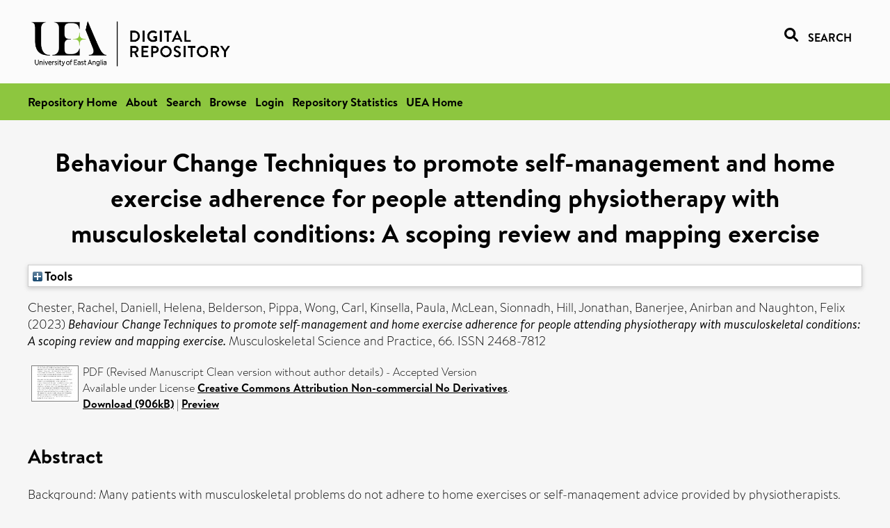

--- FILE ---
content_type: text/html; charset=utf-8
request_url: https://ueaeprints.uea.ac.uk/id/eprint/92125/
body_size: 39833
content:
<!DOCTYPE html PUBLIC "-//W3C//DTD XHTML 1.0 Transitional//EN" "http://www.w3.org/TR/xhtml1/DTD/xhtml1-transitional.dtd">
<html xmlns="http://www.w3.org/1999/xhtml" lang="en">
<head>

    <title> Behaviour Change Techniques to promote self-management and home exercise adherence for people attending physiotherapy with musculoskeletal conditions: A scoping review and mapping exercise  - UEA Digital Repository</title>
    <link rel="icon" href="/favicon.ico" type="image/x-icon" />
    <link rel="shortcut icon" href="/favicon.ico" type="image/x-icon" />
    <link rel="Top" href="https://ueaeprints.uea.ac.uk/" />
    <link rel="Search" href="https://ueaeprints.uea.ac.uk/cgi/facet/simple2" />
    <meta name="eprints.eprintid" content="92125" />
<meta name="eprints.rev_number" content="24" />
<meta name="eprints.eprint_status" content="archive" />
<meta name="eprints.userid" content="9862" />
<meta name="eprints.source" content="pure" />
<meta name="eprints.dir" content="disk0/00/09/21/25" />
<meta name="eprints.datestamp" content="2023-05-22 14:30:37" />
<meta name="eprints.lastmod" content="2025-11-02 04:31:42" />
<meta name="eprints.status_changed" content="2023-05-22 14:30:37" />
<meta name="eprints.type" content="article" />
<meta name="eprints.metadata_visibility" content="show" />
<meta name="eprints.creators_name" content="Chester, Rachel" />
<meta name="eprints.creators_name" content="Daniell, Helena" />
<meta name="eprints.creators_name" content="Belderson, Pippa" />
<meta name="eprints.creators_name" content="Wong, Carl" />
<meta name="eprints.creators_name" content="Kinsella, Paula" />
<meta name="eprints.creators_name" content="McLean, Sionnadh" />
<meta name="eprints.creators_name" content="Hill, Jonathan" />
<meta name="eprints.creators_name" content="Banerjee, Anirban" />
<meta name="eprints.creators_name" content="Naughton, Felix" />
<meta name="eprints.creators_id" content="w154" />
<meta name="eprints.creators_id" content="tuq06yxu" />
<meta name="eprints.creators_id" content="csw16avu" />
<meta name="eprints.title" content="Behaviour Change Techniques to promote self-management and home exercise adherence for people attending physiotherapy with musculoskeletal conditions: A scoping review and mapping exercise" />
<meta name="eprints.ispublished" content="pub" />
<meta name="eprints.divisions" content="HSC" />
<meta name="eprints.divisions" content="PSY" />
<meta name="eprints.divisions" content="MED" />
<meta name="eprints.keywords" content="adherence,behaviour change,home exercise,physiotherapy,self-management,physical therapy, sports therapy and rehabilitation ,/dk/atira/pure/subjectarea/asjc/3600/3612" />
<meta name="eprints.note" content="Funding Information: Helena Daniell was supported by Norfolk and Norwich University Hospitals NHS Foundation Trust , Research Capability Funding. Rachel Chester, Pippa Belderson and Felix Naughton were funded by a Musculoskeletal Association of Chartered Physiotherapy Elsevier Research Award (2021)." />
<meta name="eprints.abstract" content="Background: Many patients with musculoskeletal problems do not adhere to home exercises or self-management advice provided by physiotherapists. This is due to numerus factors, many of which can be targeted by Behaviour Change Techniques. Objectives: 1) Undertake a scoping review to identify the modifiable determinants (barriers and facilitators) of home exercise adherence and self-management for the physiotherapy management of people with musculoskeletal problems and map them to the Theoretical Domains Framework and Behaviour Change Techniques. 2) For determinants with supporting evidence from ≥2 studies, provide examples of Behaviour Change Techniques for clinical practice. Design: This review follows the Preferred Reporting Items for Systematic reviews and Meta-Analyses extension for Scoping Reviews. Method: Four electronic databases were searched from inception to December 2022. Two independent reviewers carried out manuscript selection, data extraction, quality assessment, and mapping, the latter using the Theory and Techniques Tool. Results: Thirteen modifiable determinants were identified in 28 studies. The most frequently identified were self-efficacy, social support, and task appreciation. Determinants were mapped to 7 of 14 Theoretical Domains Framework categories, which in turn mapped onto 42 of 93 Behaviour Change Techniques, the most common being problem solving and instruction on how to perform behaviour. Conclusions: By identifying determinants to home exercise adherence and self-management and mapping these to Behaviour Change Techniques, this review has improved understanding of their selection, targeting, and potential application to musculoskeletal physiotherapy practice. This provides support for physiotherapists targeting the determinants of importance for the patient in front of them." />
<meta name="eprints.date" content="2023-08" />
<meta name="eprints.date_type" content="published" />
<meta name="eprints.id_number" content="10.1016/j.msksp.2023.102776" />
<meta name="eprints.creators_browse_id" content="w154" />
<meta name="eprints.creators_browse_id" content="tuq06yxu" />
<meta name="eprints.creators_browse_id" content="csw16avu" />
<meta name="eprints.research_group" content="RGREHA" />
<meta name="eprints.research_group" content="RGNIHA" />
<meta name="eprints.research_group" content="RGBIS" />
<meta name="eprints.research_group" content="RGHP" />
<meta name="eprints.research_group" content="RGCPFS" />
<meta name="eprints.research_group" content="RCCRCF" />
<meta name="eprints.research_group" content="POPHEL" />
<meta name="eprints.research_group" content="LIFEHEA" />
<meta name="eprints.research_group" content="PSH" />
<meta name="eprints.title_render_fn" content="text" />
<meta name="eprints.abstract_render_fn" content="paras" />
<meta name="eprints.creators_search_name" content="Chester, Rachel" />
<meta name="eprints.creators_search_name" content="Daniell, Helena" />
<meta name="eprints.creators_search_name" content="Belderson, Pippa" />
<meta name="eprints.creators_search_name" content="Wong, Carl" />
<meta name="eprints.creators_search_name" content="Kinsella, Paula" />
<meta name="eprints.creators_search_name" content="McLean, Sionnadh" />
<meta name="eprints.creators_search_name" content="Hill, Jonathan" />
<meta name="eprints.creators_search_name" content="Banerjee, Anirban" />
<meta name="eprints.creators_search_name" content="Naughton, Felix" />
<meta name="eprints.creators_search_id" content="w154" />
<meta name="eprints.creators_search_id" content="tuq06yxu" />
<meta name="eprints.creators_search_id" content="csw16avu" />
<meta name="eprints.full_text_status" content="public" />
<meta name="eprints.publication" content="Musculoskeletal Science and Practice" />
<meta name="eprints.volume" content="66" />
<meta name="eprints.article_number" content="102776" />
<meta name="eprints.pages" content="906758" />
<meta name="eprints.refereed" content="TRUE" />
<meta name="eprints.issn" content="2468-7812" />
<meta name="eprints.related_url_url" content="http://www.scopus.com/inward/record.url?scp=85161304642&amp;partnerID=8YFLogxK" />
<meta name="eprints.ids_id" content="10.1016/j.msksp.2023.102776" />
<meta name="eprints.ids_id" content="2468-7812" />
<meta name="eprints.ids_id_type" content="doi" />
<meta name="eprints.ids_id_type" content="issn" />
<meta name="eprints.citation" content="  Chester, Rachel, Daniell, Helena, Belderson, Pippa, Wong, Carl, Kinsella, Paula, McLean, Sionnadh, Hill, Jonathan, Banerjee, Anirban and Naughton, Felix   (2023) Behaviour Change Techniques to promote self-management and home exercise adherence for people attending physiotherapy with musculoskeletal conditions: A scoping review and mapping exercise.  Musculoskeletal Science and Practice, 66.   ISSN 2468-7812     " />
<meta name="eprints.document_url" content="https://ueaeprints.uea.ac.uk/id/eprint/92125/1/Revised_Manuscript_Clean_version_without_author_details.pdf" />
<link rel="schema.DC" href="http://purl.org/DC/elements/1.0/" />
<meta name="DC.relation" content="https://ueaeprints.uea.ac.uk/id/eprint/92125/" />
<meta name="DC.title" content="Behaviour Change Techniques to promote self-management and home exercise adherence for people attending physiotherapy with musculoskeletal conditions: A scoping review and mapping exercise" />
<meta name="DC.creator" content="Chester, Rachel" />
<meta name="DC.creator" content="Daniell, Helena" />
<meta name="DC.creator" content="Belderson, Pippa" />
<meta name="DC.creator" content="Wong, Carl" />
<meta name="DC.creator" content="Kinsella, Paula" />
<meta name="DC.creator" content="McLean, Sionnadh" />
<meta name="DC.creator" content="Hill, Jonathan" />
<meta name="DC.creator" content="Banerjee, Anirban" />
<meta name="DC.creator" content="Naughton, Felix" />
<meta name="DC.description" content="Background: Many patients with musculoskeletal problems do not adhere to home exercises or self-management advice provided by physiotherapists. This is due to numerus factors, many of which can be targeted by Behaviour Change Techniques. Objectives: 1) Undertake a scoping review to identify the modifiable determinants (barriers and facilitators) of home exercise adherence and self-management for the physiotherapy management of people with musculoskeletal problems and map them to the Theoretical Domains Framework and Behaviour Change Techniques. 2) For determinants with supporting evidence from ≥2 studies, provide examples of Behaviour Change Techniques for clinical practice. Design: This review follows the Preferred Reporting Items for Systematic reviews and Meta-Analyses extension for Scoping Reviews. Method: Four electronic databases were searched from inception to December 2022. Two independent reviewers carried out manuscript selection, data extraction, quality assessment, and mapping, the latter using the Theory and Techniques Tool. Results: Thirteen modifiable determinants were identified in 28 studies. The most frequently identified were self-efficacy, social support, and task appreciation. Determinants were mapped to 7 of 14 Theoretical Domains Framework categories, which in turn mapped onto 42 of 93 Behaviour Change Techniques, the most common being problem solving and instruction on how to perform behaviour. Conclusions: By identifying determinants to home exercise adherence and self-management and mapping these to Behaviour Change Techniques, this review has improved understanding of their selection, targeting, and potential application to musculoskeletal physiotherapy practice. This provides support for physiotherapists targeting the determinants of importance for the patient in front of them." />
<meta name="DC.date" content="2023-08" />
<meta name="DC.type" content="Article" />
<meta name="DC.type" content="PeerReviewed" />
<meta name="DC.format" content="application/pdf" />
<meta name="DC.language" content="en" />
<meta name="DC.rights" content="cc_by_nc_nd" />
<meta name="DC.identifier" content="https://ueaeprints.uea.ac.uk/id/eprint/92125/1/Revised_Manuscript_Clean_version_without_author_details.pdf" />
<meta name="DC.identifier" content="  Chester, Rachel, Daniell, Helena, Belderson, Pippa, Wong, Carl, Kinsella, Paula, McLean, Sionnadh, Hill, Jonathan, Banerjee, Anirban and Naughton, Felix   (2023) Behaviour Change Techniques to promote self-management and home exercise adherence for people attending physiotherapy with musculoskeletal conditions: A scoping review and mapping exercise.  Musculoskeletal Science and Practice, 66.   ISSN 2468-7812     " />
<meta name="DC.relation" content="10.1016/j.msksp.2023.102776" />
<meta name="DC.identifier" content="10.1016/j.msksp.2023.102776" />
<meta name="DC.doi" content="10.1016/j.msksp.2023.102776" />
<!-- Highwire Press meta tags -->
<meta name="citation_title" content="Behaviour Change Techniques to promote self-management and home exercise adherence for people attending physiotherapy with musculoskeletal conditions: A scoping review and mapping exercise" />
<meta name="citation_author" content="Chester, Rachel" />
<meta name="citation_author" content="Daniell, Helena" />
<meta name="citation_author" content="Belderson, Pippa" />
<meta name="citation_author" content="Wong, Carl" />
<meta name="citation_author" content="Kinsella, Paula" />
<meta name="citation_author" content="McLean, Sionnadh" />
<meta name="citation_author" content="Hill, Jonathan" />
<meta name="citation_author" content="Banerjee, Anirban" />
<meta name="citation_author" content="Naughton, Felix" />
<meta name="citation_publication_date" content="2023/08" />
<meta name="citation_online_date" content="2023/05/22" />
<meta name="citation_journal_title" content="Musculoskeletal Science and Practice" />
<meta name="citation_issn" content="2468-7812" />
<meta name="citation_volume" content="66" />
<meta name="citation_pdf_url" content="https://ueaeprints.uea.ac.uk/id/eprint/92125/1/Revised_Manuscript_Clean_version_without_author_details.pdf" />
<meta name="citation_date" content="2023/08" />
<meta name="citation_cover_date" content="2023/08" />
<meta name="citation_doi" content="10.1016/j.msksp.2023.102776" />
<meta name="citation_abstract" content="Background: Many patients with musculoskeletal problems do not adhere to home exercises or self-management advice provided by physiotherapists. This is due to numerus factors, many of which can be targeted by Behaviour Change Techniques. Objectives: 1) Undertake a scoping review to identify the modifiable determinants (barriers and facilitators) of home exercise adherence and self-management for the physiotherapy management of people with musculoskeletal problems and map them to the Theoretical Domains Framework and Behaviour Change Techniques. 2) For determinants with supporting evidence from ≥2 studies, provide examples of Behaviour Change Techniques for clinical practice. Design: This review follows the Preferred Reporting Items for Systematic reviews and Meta-Analyses extension for Scoping Reviews. Method: Four electronic databases were searched from inception to December 2022. Two independent reviewers carried out manuscript selection, data extraction, quality assessment, and mapping, the latter using the Theory and Techniques Tool. Results: Thirteen modifiable determinants were identified in 28 studies. The most frequently identified were self-efficacy, social support, and task appreciation. Determinants were mapped to 7 of 14 Theoretical Domains Framework categories, which in turn mapped onto 42 of 93 Behaviour Change Techniques, the most common being problem solving and instruction on how to perform behaviour. Conclusions: By identifying determinants to home exercise adherence and self-management and mapping these to Behaviour Change Techniques, this review has improved understanding of their selection, targeting, and potential application to musculoskeletal physiotherapy practice. This provides support for physiotherapists targeting the determinants of importance for the patient in front of them." />
<meta name="citation_language" content="en" />
<meta name="citation_keywords" content="adherence; behaviour change; home exercise; physiotherapy; self-management; physical therapy; sports therapy and rehabilitation; /dk/atira/pure/subjectarea/asjc/3600/3612" />
<meta name="citation_journal_article" content="102776" />
<!-- PRISM meta tags -->
<link rel="schema.prism" href="https://www.w3.org/submissions/2020/SUBM-prism-20200910/" />
<meta name="prism.dateReceived" content="2023-05-22T14:30:37" />
<meta name="prism.modificationDate" content="2025-11-02T04:31:42" />
<meta name="prism.pageCount" content="906758" />
<meta name="prism.doi" content="10.1016/j.msksp.2023.102776" />
<meta name="prism.issn" content="2468-7812" />
<meta name="prism.publicationName" content="Musculoskeletal Science and Practice" />
<meta name="prism.volume" content="66" />
<meta name="prism.keyword" content="adherence" />
<meta name="prism.keyword" content="behaviour change" />
<meta name="prism.keyword" content="home exercise" />
<meta name="prism.keyword" content="physiotherapy" />
<meta name="prism.keyword" content="self-management" />
<meta name="prism.keyword" content="physical therapy" />
<meta name="prism.keyword" content="sports therapy and rehabilitation" />
<meta name="prism.keyword" content="/dk/atira/pure/subjectarea/asjc/3600/3612" />
<link rel="alternate" href="https://ueaeprints.uea.ac.uk/cgi/export/eprint/92125/ContextObject/uea-eprint-92125.xml" type="text/xml; charset=utf-8" title="OpenURL ContextObject" />
<link rel="alternate" href="https://ueaeprints.uea.ac.uk/cgi/export/eprint/92125/Simple/uea-eprint-92125.txt" type="text/plain; charset=utf-8" title="Simple Metadata" />
<link rel="alternate" href="https://ueaeprints.uea.ac.uk/cgi/export/eprint/92125/Refer/uea-eprint-92125.refer" type="text/plain" title="Refer" />
<link rel="alternate" href="https://ueaeprints.uea.ac.uk/cgi/export/eprint/92125/JSON/uea-eprint-92125.js" type="application/json; charset=utf-8" title="JSON" />
<link rel="alternate" href="https://ueaeprints.uea.ac.uk/cgi/export/eprint/92125/RefWorks/uea-eprint-92125.ref" type="text/plain" title="RefWorks" />
<link rel="alternate" href="https://ueaeprints.uea.ac.uk/cgi/export/eprint/92125/Text/uea-eprint-92125.txt" type="text/plain; charset=utf-8" title="ASCII Citation" />
<link rel="alternate" href="https://ueaeprints.uea.ac.uk/cgi/export/eprint/92125/COinS/uea-eprint-92125.txt" type="text/plain; charset=utf-8" title="OpenURL ContextObject in Span" />
<link rel="alternate" href="https://ueaeprints.uea.ac.uk/cgi/export/eprint/92125/XML/uea-eprint-92125.xml" type="application/vnd.eprints.data+xml; charset=utf-8" title="EP3 XML" />
<link rel="alternate" href="https://ueaeprints.uea.ac.uk/cgi/export/eprint/92125/CSV/uea-eprint-92125.csv" type="text/csv; charset=utf-8" title="Multiline CSV" />
<link rel="alternate" href="https://ueaeprints.uea.ac.uk/cgi/export/eprint/92125/HTML/uea-eprint-92125.html" type="text/html; charset=utf-8" title="HTML Citation" />
<link rel="alternate" href="https://ueaeprints.uea.ac.uk/cgi/export/eprint/92125/MODS/uea-eprint-92125.xml" type="text/xml; charset=utf-8" title="MODS" />
<link rel="alternate" href="https://ueaeprints.uea.ac.uk/cgi/export/eprint/92125/RDFN3/uea-eprint-92125.n3" type="text/n3" title="RDF+N3" />
<link rel="alternate" href="https://ueaeprints.uea.ac.uk/cgi/export/eprint/92125/BibTeX/uea-eprint-92125.bib" type="text/plain; charset=utf-8" title="BibTeX" />
<link rel="alternate" href="https://ueaeprints.uea.ac.uk/cgi/export/eprint/92125/RIS/uea-eprint-92125.ris" type="text/plain" title="Reference Manager" />
<link rel="alternate" href="https://ueaeprints.uea.ac.uk/cgi/export/eprint/92125/RDFNT/uea-eprint-92125.nt" type="text/plain" title="RDF+N-Triples" />
<link rel="alternate" href="https://ueaeprints.uea.ac.uk/cgi/export/eprint/92125/EndNote/uea-eprint-92125.enw" type="text/plain; charset=utf-8" title="EndNote" />
<link rel="alternate" href="https://ueaeprints.uea.ac.uk/cgi/export/eprint/92125/DC/uea-eprint-92125.txt" type="text/plain; charset=utf-8" title="Dublin Core" />
<link rel="alternate" href="https://ueaeprints.uea.ac.uk/cgi/export/eprint/92125/DIDL/uea-eprint-92125.xml" type="text/xml; charset=utf-8" title="MPEG-21 DIDL" />
<link rel="alternate" href="https://ueaeprints.uea.ac.uk/cgi/export/eprint/92125/METS/uea-eprint-92125.xml" type="text/xml; charset=utf-8" title="METS" />
<link rel="alternate" href="https://ueaeprints.uea.ac.uk/cgi/export/eprint/92125/RDFXML/uea-eprint-92125.rdf" type="application/rdf+xml" title="RDF+XML" />
<link rel="Top" href="https://ueaeprints.uea.ac.uk/" />
    <link rel="Sword" href="https://ueaeprints.uea.ac.uk/sword-app/servicedocument" />
    <link rel="SwordDeposit" href="https://ueaeprints.uea.ac.uk/id/contents" />
    <link rel="Search" type="text/html" href="https://ueaeprints.uea.ac.uk/cgi/search" />
    <link rel="Search" type="application/opensearchdescription+xml" href="https://ueaeprints.uea.ac.uk/cgi/opensearchdescription" title="UEA Digital Repository" />
    <script type="text/javascript" src="https://www.google.com/jsapi">
//padder
</script><script type="text/javascript">
// <![CDATA[
google.charts.load("current", {packages:["corechart", "geochart"]});
// ]]></script><script type="text/javascript">
// <![CDATA[
var eprints_http_root = "https://ueaeprints.uea.ac.uk";
var eprints_http_cgiroot = "https://ueaeprints.uea.ac.uk/cgi";
var eprints_oai_archive_id = "ueaeprints.uea.ac.uk";
var eprints_logged_in = false;
var eprints_logged_in_userid = 0; 
var eprints_logged_in_username = ""; 
var eprints_logged_in_usertype = ""; 
// ]]></script>
    <style type="text/css">.ep_logged_in { display: none }</style>
    <link rel="stylesheet" type="text/css" href="/style/auto-3.4.3.css" />
    <script type="text/javascript" src="/javascript/auto-3.4.3.js">
//padder
</script>
    <!--[if lte IE 6]>
        <link rel="stylesheet" type="text/css" href="/style/ie6.css" />
   <![endif]-->
    <meta name="Generator" content="EPrints 3.4.3" />
    <meta http-equiv="Content-Type" content="text/html; charset=UTF-8" />
    <meta http-equiv="Content-Language" content="en" />
    

</head>


  <body>
  <div id="page-container">
  <div id="content-wrap">
  <header>

  <div id="header-banner">
    <div id="banner-logo-search">
      <div id="header-logo">
        <a href="https://ueaeprints.uea.ac.uk">
		<!--          <img alt="University of East Anglia logo" src="https://www.uea.ac.uk/o/uea-website-theme/images/color_schemes/generic-pages-templates-black-logo/logo.png"/>-->
		<img alt="University of East Anglia logo" src="https://ueaeprints.uea.ac.uk/images/Logo-transparent.png" />
        </a>
      </div>
      <div id="header-search">
	      <a href="/cgi/facet/simple2" alt="link to search page, search link, search icon, search, faceted simple search" style="text-decoration: none;font-weight: 600;text-transform: uppercase;">
<svg viewBox="0 0 512 512" height="20"><!--! Font Awesome Pro 6.1.2 by @fontawesome - https://fontawesome.com License - https://fontawesome.com/license (Commercial License) Copyright 2022 Fonticons, Inc. --><path d="M500.3 443.7l-119.7-119.7c27.22-40.41 40.65-90.9 33.46-144.7C401.8 87.79 326.8 13.32 235.2 1.723C99.01-15.51-15.51 99.01 1.724 235.2c11.6 91.64 86.08 166.7 177.6 178.9c53.8 7.189 104.3-6.236 144.7-33.46l119.7 119.7c15.62 15.62 40.95 15.62 56.57 0C515.9 484.7 515.9 459.3 500.3 443.7zM79.1 208c0-70.58 57.42-128 128-128s128 57.42 128 128c0 70.58-57.42 128-128 128S79.1 278.6 79.1 208z"></path></svg>
<span style="padding-left: 10px;">Search</span>
</a>

      </div>
    </div>
  </div>
  </header>
  <div id="banner-tools-container">
    <div id="banner-eprints-tools">
      <ul class="ep_tm_key_tools" id="ep_tm_menu_tools" role="toolbar"><li><a href="/cgi/users/home">Login</a></li><li><a href="https://ueaeprints.uea.ac.uk/cgi/stats/report">Repository Statistics</a></li></ul>
    </div>
  </div>

  <div id="wrapper-page-content">
    <div id="page-content">
      <h1>

Behaviour Change Techniques to promote self-management and home exercise adherence for people attending physiotherapy with musculoskeletal conditions: A scoping review and mapping exercise

</h1>
      <div class="ep_summary_content"><div class="ep_summary_content_left"></div><div class="ep_summary_content_right"></div><div class="ep_summary_content_top"><div class="ep_summary_box " id="ep_summary_box_1"><div class="ep_summary_box_title"><div class="ep_no_js">Tools</div><div class="ep_only_js" id="ep_summary_box_1_colbar" style="display: none"><a class="ep_box_collapse_link" onclick="EPJS_blur(event); EPJS_toggleSlideScroll('ep_summary_box_1_content',true,'ep_summary_box_1');EPJS_toggle('ep_summary_box_1_colbar',true);EPJS_toggle('ep_summary_box_1_bar',false);return false" href="#"><img alt="-" src="/style/images/minus.png" border="0" /> Tools</a></div><div class="ep_only_js" id="ep_summary_box_1_bar"><a class="ep_box_collapse_link" onclick="EPJS_blur(event); EPJS_toggleSlideScroll('ep_summary_box_1_content',false,'ep_summary_box_1');EPJS_toggle('ep_summary_box_1_colbar',false);EPJS_toggle('ep_summary_box_1_bar',true);return false" href="#"><img alt="+" src="/style/images/plus.png" border="0" /> Tools</a></div></div><div class="ep_summary_box_body" id="ep_summary_box_1_content" style="display: none"><div id="ep_summary_box_1_content_inner"><div class="ep_block" style="margin-bottom: 1em"><form method="get" accept-charset="utf-8" action="https://ueaeprints.uea.ac.uk/cgi/export_redirect">
  <input name="eprintid" id="eprintid" value="92125" type="hidden" />
  <select name="format">
    <option value="ContextObject">OpenURL ContextObject</option>
    <option value="Simple">Simple Metadata</option>
    <option value="Refer">Refer</option>
    <option value="JSON">JSON</option>
    <option value="RefWorks">RefWorks</option>
    <option value="Text">ASCII Citation</option>
    <option value="COinS">OpenURL ContextObject in Span</option>
    <option value="XML">EP3 XML</option>
    <option value="CSV">Multiline CSV</option>
    <option value="HTML">HTML Citation</option>
    <option value="MODS">MODS</option>
    <option value="RDFN3">RDF+N3</option>
    <option value="BibTeX">BibTeX</option>
    <option value="RIS">Reference Manager</option>
    <option value="RDFNT">RDF+N-Triples</option>
    <option value="EndNote">EndNote</option>
    <option value="DC">Dublin Core</option>
    <option value="DIDL">MPEG-21 DIDL</option>
    <option value="METS">METS</option>
    <option value="RDFXML">RDF+XML</option>
  </select>
  <input type="submit" value="Export" class="ep_form_action_button" />
</form></div></div></div></div></div><div class="ep_summary_content_main">

  <p style="margin-bottom: 1em">
    


    <span class="person"><span class="person_name">Chester, Rachel</span></span>, <span class="person"><span class="person_name">Daniell, Helena</span></span>, <span class="person"><span class="person_name">Belderson, Pippa</span></span>, <span class="person"><span class="person_name">Wong, Carl</span></span>, <span class="person"><span class="person_name">Kinsella, Paula</span></span>, <span class="person"><span class="person_name">McLean, Sionnadh</span></span>, <span class="person"><span class="person_name">Hill, Jonathan</span></span>, <span class="person"><span class="person_name">Banerjee, Anirban</span></span> and <span class="person"><span class="person_name">Naughton, Felix</span></span>
    
  

(2023)

<em>Behaviour Change Techniques to promote self-management and home exercise adherence for people attending physiotherapy with musculoskeletal conditions: A scoping review and mapping exercise.</em>


    Musculoskeletal Science and Practice, 66.
    
     ISSN 2468-7812
  


  



  </p>

  

  

    
  
    
      
      <table>
        
          <tr>
            <td valign="top" align="right"><a onblur="EPJS_HidePreview( event, 'doc_preview_173947', 'right' );" onmouseout="EPJS_HidePreview( event, 'doc_preview_173947', 'right' );" onfocus="EPJS_ShowPreview( event, 'doc_preview_173947', 'right' );" href="https://ueaeprints.uea.ac.uk/92125/1/Revised_Manuscript_Clean_version_without_author_details.pdf" class="ep_document_link" onmouseover="EPJS_ShowPreview( event, 'doc_preview_173947', 'right' );"><img class="ep_doc_icon" alt="[thumbnail of Revised Manuscript Clean version without author details]" src="https://ueaeprints.uea.ac.uk/92125/1.hassmallThumbnailVersion/Revised_Manuscript_Clean_version_without_author_details.pdf" border="0" /></a><div id="doc_preview_173947" class="ep_preview"><div><div><span><img class="ep_preview_image" id="doc_preview_173947_img" alt="" src="https://ueaeprints.uea.ac.uk/92125/1.haspreviewThumbnailVersion/Revised_Manuscript_Clean_version_without_author_details.pdf" border="0" /><div class="ep_preview_title">Preview</div></span></div></div></div></td>
            <td valign="top">
              

<!-- document citation -->


<span class="ep_document_citation">
PDF (Revised Manuscript Clean version without author details)
 - Accepted Version


  <br />Available under License <a href="http://creativecommons.org/licenses/by-nc-nd/3.0/">Creative Commons Attribution Non-commercial No Derivatives</a>.

</span>

<br />
	      
		      <a href="https://ueaeprints.uea.ac.uk/id/eprint/92125/1/Revised_Manuscript_Clean_version_without_author_details.pdf">Download (906kB)</a>
              | <a href="https://ueaeprints.uea.ac.uk/92125/1.haspreviewThumbnailVersion/Revised_Manuscript_Clean_version_without_author_details.pdf" rel="lightbox[docs] nofollow" title="   PDF (Revised Manuscript Clean version without author details) &lt;https://ueaeprints.uea.ac.uk/id/eprint/92125/1/Revised_Manuscript_Clean_version_without_author_details.pdf&gt;  - Accepted Version   
Available under License Creative Commons Attribution Non-commercial No Derivatives &lt;http://creativecommons.org/licenses/by-nc-nd/3.0/&gt;.   ">Preview</a>
              
  
              <ul>
              
              </ul>
            </td>
          </tr>
        
      </table>
    

  

  

  
    <h2>Abstract</h2>
    <p style="text-align: left; margin: 1em auto 0em auto"><p class="ep_field_para">Background: Many patients with musculoskeletal problems do not adhere to home exercises or self-management advice provided by physiotherapists. This is due to numerus factors, many of which can be targeted by Behaviour Change Techniques. Objectives: 1) Undertake a scoping review to identify the modifiable determinants (barriers and facilitators) of home exercise adherence and self-management for the physiotherapy management of people with musculoskeletal problems and map them to the Theoretical Domains Framework and Behaviour Change Techniques. 2) For determinants with supporting evidence from ≥2 studies, provide examples of Behaviour Change Techniques for clinical practice. Design: This review follows the Preferred Reporting Items for Systematic reviews and Meta-Analyses extension for Scoping Reviews. Method: Four electronic databases were searched from inception to December 2022. Two independent reviewers carried out manuscript selection, data extraction, quality assessment, and mapping, the latter using the Theory and Techniques Tool. Results: Thirteen modifiable determinants were identified in 28 studies. The most frequently identified were self-efficacy, social support, and task appreciation. Determinants were mapped to 7 of 14 Theoretical Domains Framework categories, which in turn mapped onto 42 of 93 Behaviour Change Techniques, the most common being problem solving and instruction on how to perform behaviour. Conclusions: By identifying determinants to home exercise adherence and self-management and mapping these to Behaviour Change Techniques, this review has improved understanding of their selection, targeting, and potential application to musculoskeletal physiotherapy practice. This provides support for physiotherapists targeting the determinants of importance for the patient in front of them.</p></p>
  

  <table style="margin-bottom: 1em; margin-top: 1em;" cellpadding="3">
    <tr>
      <th align="right">Item Type:</th>
      <td>
        Article
        
        
        
      </td>
    </tr>
    
    
      
    
      
        <tr>
          <th align="right">Additional Information:</th>
          <td valign="top">Funding Information: Helena Daniell was supported by Norfolk and Norwich University Hospitals NHS Foundation Trust , Research Capability Funding. Rachel Chester, Pippa Belderson and Felix Naughton were funded by a Musculoskeletal Association of Chartered Physiotherapy Elsevier Research Award (2021).</td>
        </tr>
      
    
      
        <tr>
          <th align="right">Uncontrolled Keywords:</th>
          <td valign="top">adherence,behaviour change,home exercise,physiotherapy,self-management,physical therapy, sports therapy and rehabilitation ,/dk/atira/pure/subjectarea/asjc/3600/3612</td>
        </tr>
      
    
      
    
      
        <tr>
          <th align="right">Faculty \ School:</th>
          <td valign="top"><a href="https://ueaeprints.uea.ac.uk/view/divisions/FOH/">Faculty of Medicine and Health Sciences</a> &gt; <a href="https://ueaeprints.uea.ac.uk/view/divisions/HSC/">School of Health Sciences</a><br /><a href="https://ueaeprints.uea.ac.uk/view/divisions/SSF/">Faculty of Social Sciences</a> &gt; <a href="https://ueaeprints.uea.ac.uk/view/divisions/PSY/">School of Psychology</a><br /><a href="https://ueaeprints.uea.ac.uk/view/divisions/FOH/">Faculty of Medicine and Health Sciences</a> &gt; <a href="https://ueaeprints.uea.ac.uk/view/divisions/MED/">Norwich Medical School</a></td>
        </tr>
      
    
      
        <tr>
          <th align="right">UEA Research Groups:</th>
          <td valign="top"><a href="https://ueaeprints.uea.ac.uk/view/research_group/RGFMH/">Faculty of Medicine and Health Sciences</a> &gt; <a href="https://ueaeprints.uea.ac.uk/view/research_group/FMHRG/">Research Groups</a> &gt; <a href="https://ueaeprints.uea.ac.uk/view/research_group/RGREHA/">Rehabilitation</a><br /><a href="https://ueaeprints.uea.ac.uk/view/research_group/RGFMH/">Faculty of Medicine and Health Sciences</a> &gt; <a href="https://ueaeprints.uea.ac.uk/view/research_group/FMHRC/">Research Centres</a> &gt; <a href="https://ueaeprints.uea.ac.uk/view/research_group/RGNIHA/">Norwich Institute for Healthy Aging</a><br /><a href="https://ueaeprints.uea.ac.uk/view/research_group/RGFMH/">Faculty of Medicine and Health Sciences</a> &gt; <a href="https://ueaeprints.uea.ac.uk/view/research_group/FMHRG/">Research Groups</a> &gt; <a href="https://ueaeprints.uea.ac.uk/view/research_group/RGBIS/">Behavioural and Implementation Science</a><br /><a href="https://ueaeprints.uea.ac.uk/view/research_group/RGFMH/">Faculty of Medicine and Health Sciences</a> &gt; <a href="https://ueaeprints.uea.ac.uk/view/research_group/FMHRG/">Research Groups</a> &gt; <a href="https://ueaeprints.uea.ac.uk/view/research_group/RGHP/">Health Promotion</a><br /><a href="https://ueaeprints.uea.ac.uk/view/research_group/RGSSF/">Faculty of Social Sciences</a> &gt; <a href="https://ueaeprints.uea.ac.uk/view/research_group/SSFRG/">Research Groups</a> &gt; <a href="https://ueaeprints.uea.ac.uk/view/research_group/RGCPFS/">Child Protection &amp; Family Support</a><br /><a href="https://ueaeprints.uea.ac.uk/view/research_group/RGSSF/">Faculty of Social Sciences</a> &gt; <a href="https://ueaeprints.uea.ac.uk/view/research_group/SSFRC/">Research Centres</a> &gt; <a href="https://ueaeprints.uea.ac.uk/view/research_group/RCCRCF/">Centre for Research on Children and Families</a><br /><a href="https://ueaeprints.uea.ac.uk/view/research_group/RGFMH/">Faculty of Medicine and Health Sciences</a> &gt; <a href="https://ueaeprints.uea.ac.uk/view/research_group/FMHRC/">Research Centres</a> &gt; <a href="https://ueaeprints.uea.ac.uk/view/research_group/POPHEL/">Population Health (former - to 2025)</a><br /><a href="https://ueaeprints.uea.ac.uk/view/research_group/RGFMH/">Faculty of Medicine and Health Sciences</a> &gt; <a href="https://ueaeprints.uea.ac.uk/view/research_group/FMHRC/">Research Centres</a> &gt; <a href="https://ueaeprints.uea.ac.uk/view/research_group/LIFEHEA/">Mental Health and Social Care (fka Lifespan Health)</a><br /><a href="https://ueaeprints.uea.ac.uk/view/research_group/RGFMH/">Faculty of Medicine and Health Sciences</a> &gt; <a href="https://ueaeprints.uea.ac.uk/view/research_group/FMHRC/">Research Centres</a> &gt; <a href="https://ueaeprints.uea.ac.uk/view/research_group/PSH/">Public Health</a></td>
        </tr>
      
    
      
        <tr>
          <th align="right">Related URLs:</th>
          <td valign="top"><ul><li><a href="http://www.scopus.com/inward/record.url?scp=85161304642&amp;partnerID=8YFLogxK">http://www.scopus.com/inward/record.url?...</a></li></ul></td>
        </tr>
      
    
      
    
      
        <tr>
          <th align="right">Depositing User:</th>
          <td valign="top">

<a href="https://ueaeprints.uea.ac.uk/cgi/users/home?screen=User::View&amp;userid=9862"><span class="ep_name_citation"><span class="person_name">LivePure Connector</span></span></a>

</td>
        </tr>
      
    
      
        <tr>
          <th align="right">Date Deposited:</th>
          <td valign="top">22 May 2023 14:30</td>
        </tr>
      
    
      
        <tr>
          <th align="right">Last Modified:</th>
          <td valign="top">02 Nov 2025 04:31</td>
        </tr>
      
    
    <tr>
      <th align="right">URI:</th>
      <td valign="top"><a href="https://ueaeprints.uea.ac.uk/id/eprint/92125">https://ueaeprints.uea.ac.uk/id/eprint/92125</a></td>
    </tr>
    <tr>
      <th align="right">DOI:</th>
      <td valign="top"><a href="https://doi.org/10.1016/j.msksp.2023.102776" target="_blank">10.1016/j.msksp.2023.102776</a></td>
    </tr>
  </table>

  
  

  
    
<h2 class="irstats2_summary_page_header">Downloads</h2>
<div class="irstats2_summary_page_container">
<p>Downloads per month over past year</p>
<div id="irstats2_summary_page_downloads" class="irstats2_graph"></div>
<!--<p style="text-align:center"><a href="#" id="irstats2_summary_page:link">View more statistics</a></p>-->
</div>
<script type="text/javascript">

	google.setOnLoadCallback( function(){ drawChart_eprint( '92125' ) } );
	
	function drawChart_eprint( irstats2_summary_page_eprintid ){ 

		/* $( 'irstats2_summary_page:link' ).setAttribute( 'href', '/cgi/stats/report/eprint/' + irstats2_summary_page_eprintid ); */

		new EPJS_Stats_GoogleGraph ( {
			'context': {
				'range':'1y',
				'set_name': 'eprint',
				'set_value': irstats2_summary_page_eprintid,
				'datatype':'downloads'
			},
			'options': {
				'container_id': 'irstats2_summary_page_downloads', 'date_resolution':'month','graph_type':'column'
			}
		} );
	}

</script>

  

  
    <h3>Actions (login required)</h3>
    <table class="ep_summary_page_actions">
    
      <tr>
        <td><a href="/cgi/users/home?screen=EPrint%3A%3AView&amp;eprintid=92125"><img src="/style/images/action_view.png" alt="View Item" class="ep_form_action_icon" role="button" /></a></td>
        <td>View Item</td>
      </tr>
    
    </table>
  

</div><div class="ep_summary_content_bottom"></div><div class="ep_summary_content_after"></div></div>
    </div>
  </div>

</div>

<footer id="footer" class="footer" role="contentinfo" data-swiftype-index="false">
    <div class="container">
        <div class="row">
            <div class="col-xs-12">
                <p id="footer-copyright"> © UEA. All rights reserved. University of East Anglia, Norwich Research Park, Norwich, Norfolk, NR4
                    7TJ, UK <span class="visible-lg-*">|</span> +44 (0) 1603 456161 </p>
                <ul class="footer_links">
                    <li><a href="https://www.uea.ac.uk/about/university-information/statutory-and-legal/website" target="_blank">Accessibility</a></li> | <li><a href="https://www.uea.ac.uk/about/university-information/statutory-legal-policies" target="_blank">Legal Statements</a></li> | <li><a href="https://www.uea.ac.uk/about/university-information/statutory-legal-policies/modern-slavery-statement" target="_blank">Statement on Modern Slavery</a></li> | <li><a href="https://www.uea.ac.uk/about/university-information/statutory-and-legal/website" target="_blank">Cookie Policy</a></li> | <li><a href="https://www.uea.ac.uk/about/university-information/statutory-and-legal/data-protection" target="_blank">Data Protection</a></li>
                </ul>
            </div>
        </div>
    </div>
</footer>
  
  </div>
  </body>
</html>